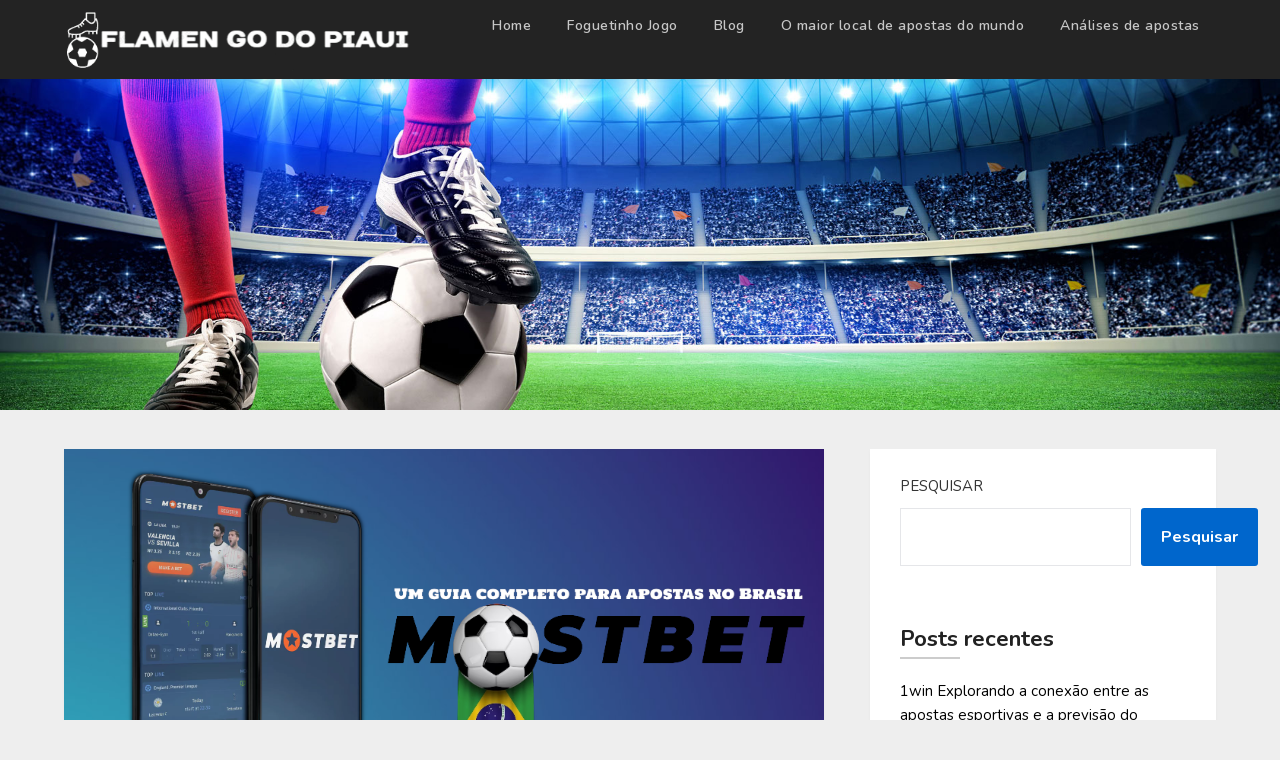

--- FILE ---
content_type: text/html; charset=UTF-8
request_url: https://flamengodopiaui.net/mostbet/
body_size: 16768
content:
<!doctype html>
<html lang="pt-BR">
<head>
	<meta charset="UTF-8">
	<meta name="viewport" content="width=device-width, initial-scale=1">
	<link rel="profile" href="http://gmpg.org/xfn/11">
	<meta name='robots' content='index, follow, max-image-preview:large, max-snippet:-1, max-video-preview:-1' />

	<!-- This site is optimized with the Yoast SEO plugin v26.7 - https://yoast.com/wordpress/plugins/seo/ -->
	<title>Aposte legalmente no Brasil com a MostBet - a melhor casa de apostas</title>
	<meta name="description" content="Desfrute de uma experiência de apostas segura e protegida com a MostBet, a casa de apostas on-line líder no Brasil. Comece a fazer apostas legalmente hoje mesmo!" />
	<link rel="canonical" href="https://flamengodopiaui.net/mostbet/" />
	<meta property="og:locale" content="pt_BR" />
	<meta property="og:type" content="article" />
	<meta property="og:title" content="Aposte legalmente no Brasil com a MostBet - a melhor casa de apostas" />
	<meta property="og:description" content="Desfrute de uma experiência de apostas segura e protegida com a MostBet, a casa de apostas on-line líder no Brasil. Comece a fazer apostas legalmente hoje mesmo!" />
	<meta property="og:url" content="https://flamengodopiaui.net/mostbet/" />
	<meta property="og:site_name" content="Flamen Go Do Piaui" />
	<meta property="article:published_time" content="2023-09-24T12:06:13+00:00" />
	<meta property="article:modified_time" content="2023-09-27T12:07:36+00:00" />
	<meta property="og:image" content="https://flamengodopiaui.net/wp-content/uploads/2023/09/mostbet.png" />
	<meta property="og:image:width" content="1000" />
	<meta property="og:image:height" content="500" />
	<meta property="og:image:type" content="image/png" />
	<meta name="author" content="FlamenGoDoPiaui" />
	<meta name="twitter:card" content="summary_large_image" />
	<meta name="twitter:label1" content="Escrito por" />
	<meta name="twitter:data1" content="FlamenGoDoPiaui" />
	<meta name="twitter:label2" content="Est. tempo de leitura" />
	<meta name="twitter:data2" content="7 minutos" />
	<script type="application/ld+json" class="yoast-schema-graph">{"@context":"https://schema.org","@graph":[{"@type":"Article","@id":"https://flamengodopiaui.net/mostbet/#article","isPartOf":{"@id":"https://flamengodopiaui.net/mostbet/"},"author":{"name":"FlamenGoDoPiaui","@id":"https://flamengodopiaui.net/#/schema/person/fcdb6f105cbd98705cf8fee197587384"},"headline":"Um guia completo para apostas no Brasil","datePublished":"2023-09-24T12:06:13+00:00","dateModified":"2023-09-27T12:07:36+00:00","mainEntityOfPage":{"@id":"https://flamengodopiaui.net/mostbet/"},"wordCount":1274,"publisher":{"@id":"https://flamengodopiaui.net/#organization"},"image":{"@id":"https://flamengodopiaui.net/mostbet/#primaryimage"},"thumbnailUrl":"https://flamengodopiaui.net/wp-content/uploads/2023/09/mostbet.png","articleSection":["Betting Reviews"],"inLanguage":"pt-BR"},{"@type":"WebPage","@id":"https://flamengodopiaui.net/mostbet/","url":"https://flamengodopiaui.net/mostbet/","name":"Aposte legalmente no Brasil com a MostBet - a melhor casa de apostas","isPartOf":{"@id":"https://flamengodopiaui.net/#website"},"primaryImageOfPage":{"@id":"https://flamengodopiaui.net/mostbet/#primaryimage"},"image":{"@id":"https://flamengodopiaui.net/mostbet/#primaryimage"},"thumbnailUrl":"https://flamengodopiaui.net/wp-content/uploads/2023/09/mostbet.png","datePublished":"2023-09-24T12:06:13+00:00","dateModified":"2023-09-27T12:07:36+00:00","description":"Desfrute de uma experiência de apostas segura e protegida com a MostBet, a casa de apostas on-line líder no Brasil. Comece a fazer apostas legalmente hoje mesmo!","breadcrumb":{"@id":"https://flamengodopiaui.net/mostbet/#breadcrumb"},"inLanguage":"pt-BR","potentialAction":[{"@type":"ReadAction","target":["https://flamengodopiaui.net/mostbet/"]}]},{"@type":"ImageObject","inLanguage":"pt-BR","@id":"https://flamengodopiaui.net/mostbet/#primaryimage","url":"https://flamengodopiaui.net/wp-content/uploads/2023/09/mostbet.png","contentUrl":"https://flamengodopiaui.net/wp-content/uploads/2023/09/mostbet.png","width":1000,"height":500,"caption":"Um guia completo para apostas no Brasil"},{"@type":"BreadcrumbList","@id":"https://flamengodopiaui.net/mostbet/#breadcrumb","itemListElement":[{"@type":"ListItem","position":1,"name":"Início","item":"https://flamengodopiaui.net/"},{"@type":"ListItem","position":2,"name":"Blog","item":"https://flamengodopiaui.net/blog/"},{"@type":"ListItem","position":3,"name":"Um guia completo para apostas no Brasil"}]},{"@type":"WebSite","@id":"https://flamengodopiaui.net/#website","url":"https://flamengodopiaui.net/","name":"Flamen Go Do Piaui","description":"Correr um risco o tornará rico ","publisher":{"@id":"https://flamengodopiaui.net/#organization"},"potentialAction":[{"@type":"SearchAction","target":{"@type":"EntryPoint","urlTemplate":"https://flamengodopiaui.net/?s={search_term_string}"},"query-input":{"@type":"PropertyValueSpecification","valueRequired":true,"valueName":"search_term_string"}}],"inLanguage":"pt-BR"},{"@type":"Organization","@id":"https://flamengodopiaui.net/#organization","name":"Flamen Go Do Piaui","url":"https://flamengodopiaui.net/","logo":{"@type":"ImageObject","inLanguage":"pt-BR","@id":"https://flamengodopiaui.net/#/schema/logo/image/","url":"https://flamengodopiaui.net/wp-content/uploads/2022/12/cropped-4223-removebg-preview.png","contentUrl":"https://flamengodopiaui.net/wp-content/uploads/2022/12/cropped-4223-removebg-preview.png","width":453,"height":80,"caption":"Flamen Go Do Piaui"},"image":{"@id":"https://flamengodopiaui.net/#/schema/logo/image/"}},{"@type":"Person","@id":"https://flamengodopiaui.net/#/schema/person/fcdb6f105cbd98705cf8fee197587384","name":"FlamenGoDoPiaui","image":{"@type":"ImageObject","inLanguage":"pt-BR","@id":"https://flamengodopiaui.net/#/schema/person/image/","url":"https://secure.gravatar.com/avatar/2716c530739aa83ca43312ee9798a90d79a50b90680e54751cc7acb0b7e8ddaa?s=96&d=mm&r=g","contentUrl":"https://secure.gravatar.com/avatar/2716c530739aa83ca43312ee9798a90d79a50b90680e54751cc7acb0b7e8ddaa?s=96&d=mm&r=g","caption":"FlamenGoDoPiaui"},"sameAs":["http://flamengodopiaui.net"],"url":"https://flamengodopiaui.net/author/flamengodopiaui/"}]}</script>
	<!-- / Yoast SEO plugin. -->


<link rel='dns-prefetch' href='//fonts.googleapis.com' />
<link rel="alternate" type="application/rss+xml" title="Feed para Flamen Go Do Piaui &raquo;" href="https://flamengodopiaui.net/feed/" />
<link rel="alternate" type="application/rss+xml" title="Feed de comentários para Flamen Go Do Piaui &raquo;" href="https://flamengodopiaui.net/comments/feed/" />
<link rel="alternate" title="oEmbed (JSON)" type="application/json+oembed" href="https://flamengodopiaui.net/wp-json/oembed/1.0/embed?url=https%3A%2F%2Fflamengodopiaui.net%2Fmostbet%2F" />
<link rel="alternate" title="oEmbed (XML)" type="text/xml+oembed" href="https://flamengodopiaui.net/wp-json/oembed/1.0/embed?url=https%3A%2F%2Fflamengodopiaui.net%2Fmostbet%2F&#038;format=xml" />
<style id='wp-img-auto-sizes-contain-inline-css' type='text/css'>
img:is([sizes=auto i],[sizes^="auto," i]){contain-intrinsic-size:3000px 1500px}
/*# sourceURL=wp-img-auto-sizes-contain-inline-css */
</style>
<style id='wp-emoji-styles-inline-css' type='text/css'>

	img.wp-smiley, img.emoji {
		display: inline !important;
		border: none !important;
		box-shadow: none !important;
		height: 1em !important;
		width: 1em !important;
		margin: 0 0.07em !important;
		vertical-align: -0.1em !important;
		background: none !important;
		padding: 0 !important;
	}
/*# sourceURL=wp-emoji-styles-inline-css */
</style>
<style id='wp-block-library-inline-css' type='text/css'>
:root{--wp-block-synced-color:#7a00df;--wp-block-synced-color--rgb:122,0,223;--wp-bound-block-color:var(--wp-block-synced-color);--wp-editor-canvas-background:#ddd;--wp-admin-theme-color:#007cba;--wp-admin-theme-color--rgb:0,124,186;--wp-admin-theme-color-darker-10:#006ba1;--wp-admin-theme-color-darker-10--rgb:0,107,160.5;--wp-admin-theme-color-darker-20:#005a87;--wp-admin-theme-color-darker-20--rgb:0,90,135;--wp-admin-border-width-focus:2px}@media (min-resolution:192dpi){:root{--wp-admin-border-width-focus:1.5px}}.wp-element-button{cursor:pointer}:root .has-very-light-gray-background-color{background-color:#eee}:root .has-very-dark-gray-background-color{background-color:#313131}:root .has-very-light-gray-color{color:#eee}:root .has-very-dark-gray-color{color:#313131}:root .has-vivid-green-cyan-to-vivid-cyan-blue-gradient-background{background:linear-gradient(135deg,#00d084,#0693e3)}:root .has-purple-crush-gradient-background{background:linear-gradient(135deg,#34e2e4,#4721fb 50%,#ab1dfe)}:root .has-hazy-dawn-gradient-background{background:linear-gradient(135deg,#faaca8,#dad0ec)}:root .has-subdued-olive-gradient-background{background:linear-gradient(135deg,#fafae1,#67a671)}:root .has-atomic-cream-gradient-background{background:linear-gradient(135deg,#fdd79a,#004a59)}:root .has-nightshade-gradient-background{background:linear-gradient(135deg,#330968,#31cdcf)}:root .has-midnight-gradient-background{background:linear-gradient(135deg,#020381,#2874fc)}:root{--wp--preset--font-size--normal:16px;--wp--preset--font-size--huge:42px}.has-regular-font-size{font-size:1em}.has-larger-font-size{font-size:2.625em}.has-normal-font-size{font-size:var(--wp--preset--font-size--normal)}.has-huge-font-size{font-size:var(--wp--preset--font-size--huge)}.has-text-align-center{text-align:center}.has-text-align-left{text-align:left}.has-text-align-right{text-align:right}.has-fit-text{white-space:nowrap!important}#end-resizable-editor-section{display:none}.aligncenter{clear:both}.items-justified-left{justify-content:flex-start}.items-justified-center{justify-content:center}.items-justified-right{justify-content:flex-end}.items-justified-space-between{justify-content:space-between}.screen-reader-text{border:0;clip-path:inset(50%);height:1px;margin:-1px;overflow:hidden;padding:0;position:absolute;width:1px;word-wrap:normal!important}.screen-reader-text:focus{background-color:#ddd;clip-path:none;color:#444;display:block;font-size:1em;height:auto;left:5px;line-height:normal;padding:15px 23px 14px;text-decoration:none;top:5px;width:auto;z-index:100000}html :where(.has-border-color){border-style:solid}html :where([style*=border-top-color]){border-top-style:solid}html :where([style*=border-right-color]){border-right-style:solid}html :where([style*=border-bottom-color]){border-bottom-style:solid}html :where([style*=border-left-color]){border-left-style:solid}html :where([style*=border-width]){border-style:solid}html :where([style*=border-top-width]){border-top-style:solid}html :where([style*=border-right-width]){border-right-style:solid}html :where([style*=border-bottom-width]){border-bottom-style:solid}html :where([style*=border-left-width]){border-left-style:solid}html :where(img[class*=wp-image-]){height:auto;max-width:100%}:where(figure){margin:0 0 1em}html :where(.is-position-sticky){--wp-admin--admin-bar--position-offset:var(--wp-admin--admin-bar--height,0px)}@media screen and (max-width:600px){html :where(.is-position-sticky){--wp-admin--admin-bar--position-offset:0px}}

/*# sourceURL=wp-block-library-inline-css */
</style><style id='wp-block-heading-inline-css' type='text/css'>
h1:where(.wp-block-heading).has-background,h2:where(.wp-block-heading).has-background,h3:where(.wp-block-heading).has-background,h4:where(.wp-block-heading).has-background,h5:where(.wp-block-heading).has-background,h6:where(.wp-block-heading).has-background{padding:1.25em 2.375em}h1.has-text-align-left[style*=writing-mode]:where([style*=vertical-lr]),h1.has-text-align-right[style*=writing-mode]:where([style*=vertical-rl]),h2.has-text-align-left[style*=writing-mode]:where([style*=vertical-lr]),h2.has-text-align-right[style*=writing-mode]:where([style*=vertical-rl]),h3.has-text-align-left[style*=writing-mode]:where([style*=vertical-lr]),h3.has-text-align-right[style*=writing-mode]:where([style*=vertical-rl]),h4.has-text-align-left[style*=writing-mode]:where([style*=vertical-lr]),h4.has-text-align-right[style*=writing-mode]:where([style*=vertical-rl]),h5.has-text-align-left[style*=writing-mode]:where([style*=vertical-lr]),h5.has-text-align-right[style*=writing-mode]:where([style*=vertical-rl]),h6.has-text-align-left[style*=writing-mode]:where([style*=vertical-lr]),h6.has-text-align-right[style*=writing-mode]:where([style*=vertical-rl]){rotate:180deg}
/*# sourceURL=https://flamengodopiaui.net/wp-includes/blocks/heading/style.min.css */
</style>
<style id='wp-block-image-inline-css' type='text/css'>
.wp-block-image>a,.wp-block-image>figure>a{display:inline-block}.wp-block-image img{box-sizing:border-box;height:auto;max-width:100%;vertical-align:bottom}@media not (prefers-reduced-motion){.wp-block-image img.hide{visibility:hidden}.wp-block-image img.show{animation:show-content-image .4s}}.wp-block-image[style*=border-radius] img,.wp-block-image[style*=border-radius]>a{border-radius:inherit}.wp-block-image.has-custom-border img{box-sizing:border-box}.wp-block-image.aligncenter{text-align:center}.wp-block-image.alignfull>a,.wp-block-image.alignwide>a{width:100%}.wp-block-image.alignfull img,.wp-block-image.alignwide img{height:auto;width:100%}.wp-block-image .aligncenter,.wp-block-image .alignleft,.wp-block-image .alignright,.wp-block-image.aligncenter,.wp-block-image.alignleft,.wp-block-image.alignright{display:table}.wp-block-image .aligncenter>figcaption,.wp-block-image .alignleft>figcaption,.wp-block-image .alignright>figcaption,.wp-block-image.aligncenter>figcaption,.wp-block-image.alignleft>figcaption,.wp-block-image.alignright>figcaption{caption-side:bottom;display:table-caption}.wp-block-image .alignleft{float:left;margin:.5em 1em .5em 0}.wp-block-image .alignright{float:right;margin:.5em 0 .5em 1em}.wp-block-image .aligncenter{margin-left:auto;margin-right:auto}.wp-block-image :where(figcaption){margin-bottom:1em;margin-top:.5em}.wp-block-image.is-style-circle-mask img{border-radius:9999px}@supports ((-webkit-mask-image:none) or (mask-image:none)) or (-webkit-mask-image:none){.wp-block-image.is-style-circle-mask img{border-radius:0;-webkit-mask-image:url('data:image/svg+xml;utf8,<svg viewBox="0 0 100 100" xmlns="http://www.w3.org/2000/svg"><circle cx="50" cy="50" r="50"/></svg>');mask-image:url('data:image/svg+xml;utf8,<svg viewBox="0 0 100 100" xmlns="http://www.w3.org/2000/svg"><circle cx="50" cy="50" r="50"/></svg>');mask-mode:alpha;-webkit-mask-position:center;mask-position:center;-webkit-mask-repeat:no-repeat;mask-repeat:no-repeat;-webkit-mask-size:contain;mask-size:contain}}:root :where(.wp-block-image.is-style-rounded img,.wp-block-image .is-style-rounded img){border-radius:9999px}.wp-block-image figure{margin:0}.wp-lightbox-container{display:flex;flex-direction:column;position:relative}.wp-lightbox-container img{cursor:zoom-in}.wp-lightbox-container img:hover+button{opacity:1}.wp-lightbox-container button{align-items:center;backdrop-filter:blur(16px) saturate(180%);background-color:#5a5a5a40;border:none;border-radius:4px;cursor:zoom-in;display:flex;height:20px;justify-content:center;opacity:0;padding:0;position:absolute;right:16px;text-align:center;top:16px;width:20px;z-index:100}@media not (prefers-reduced-motion){.wp-lightbox-container button{transition:opacity .2s ease}}.wp-lightbox-container button:focus-visible{outline:3px auto #5a5a5a40;outline:3px auto -webkit-focus-ring-color;outline-offset:3px}.wp-lightbox-container button:hover{cursor:pointer;opacity:1}.wp-lightbox-container button:focus{opacity:1}.wp-lightbox-container button:focus,.wp-lightbox-container button:hover,.wp-lightbox-container button:not(:hover):not(:active):not(.has-background){background-color:#5a5a5a40;border:none}.wp-lightbox-overlay{box-sizing:border-box;cursor:zoom-out;height:100vh;left:0;overflow:hidden;position:fixed;top:0;visibility:hidden;width:100%;z-index:100000}.wp-lightbox-overlay .close-button{align-items:center;cursor:pointer;display:flex;justify-content:center;min-height:40px;min-width:40px;padding:0;position:absolute;right:calc(env(safe-area-inset-right) + 16px);top:calc(env(safe-area-inset-top) + 16px);z-index:5000000}.wp-lightbox-overlay .close-button:focus,.wp-lightbox-overlay .close-button:hover,.wp-lightbox-overlay .close-button:not(:hover):not(:active):not(.has-background){background:none;border:none}.wp-lightbox-overlay .lightbox-image-container{height:var(--wp--lightbox-container-height);left:50%;overflow:hidden;position:absolute;top:50%;transform:translate(-50%,-50%);transform-origin:top left;width:var(--wp--lightbox-container-width);z-index:9999999999}.wp-lightbox-overlay .wp-block-image{align-items:center;box-sizing:border-box;display:flex;height:100%;justify-content:center;margin:0;position:relative;transform-origin:0 0;width:100%;z-index:3000000}.wp-lightbox-overlay .wp-block-image img{height:var(--wp--lightbox-image-height);min-height:var(--wp--lightbox-image-height);min-width:var(--wp--lightbox-image-width);width:var(--wp--lightbox-image-width)}.wp-lightbox-overlay .wp-block-image figcaption{display:none}.wp-lightbox-overlay button{background:none;border:none}.wp-lightbox-overlay .scrim{background-color:#fff;height:100%;opacity:.9;position:absolute;width:100%;z-index:2000000}.wp-lightbox-overlay.active{visibility:visible}@media not (prefers-reduced-motion){.wp-lightbox-overlay.active{animation:turn-on-visibility .25s both}.wp-lightbox-overlay.active img{animation:turn-on-visibility .35s both}.wp-lightbox-overlay.show-closing-animation:not(.active){animation:turn-off-visibility .35s both}.wp-lightbox-overlay.show-closing-animation:not(.active) img{animation:turn-off-visibility .25s both}.wp-lightbox-overlay.zoom.active{animation:none;opacity:1;visibility:visible}.wp-lightbox-overlay.zoom.active .lightbox-image-container{animation:lightbox-zoom-in .4s}.wp-lightbox-overlay.zoom.active .lightbox-image-container img{animation:none}.wp-lightbox-overlay.zoom.active .scrim{animation:turn-on-visibility .4s forwards}.wp-lightbox-overlay.zoom.show-closing-animation:not(.active){animation:none}.wp-lightbox-overlay.zoom.show-closing-animation:not(.active) .lightbox-image-container{animation:lightbox-zoom-out .4s}.wp-lightbox-overlay.zoom.show-closing-animation:not(.active) .lightbox-image-container img{animation:none}.wp-lightbox-overlay.zoom.show-closing-animation:not(.active) .scrim{animation:turn-off-visibility .4s forwards}}@keyframes show-content-image{0%{visibility:hidden}99%{visibility:hidden}to{visibility:visible}}@keyframes turn-on-visibility{0%{opacity:0}to{opacity:1}}@keyframes turn-off-visibility{0%{opacity:1;visibility:visible}99%{opacity:0;visibility:visible}to{opacity:0;visibility:hidden}}@keyframes lightbox-zoom-in{0%{transform:translate(calc((-100vw + var(--wp--lightbox-scrollbar-width))/2 + var(--wp--lightbox-initial-left-position)),calc(-50vh + var(--wp--lightbox-initial-top-position))) scale(var(--wp--lightbox-scale))}to{transform:translate(-50%,-50%) scale(1)}}@keyframes lightbox-zoom-out{0%{transform:translate(-50%,-50%) scale(1);visibility:visible}99%{visibility:visible}to{transform:translate(calc((-100vw + var(--wp--lightbox-scrollbar-width))/2 + var(--wp--lightbox-initial-left-position)),calc(-50vh + var(--wp--lightbox-initial-top-position))) scale(var(--wp--lightbox-scale));visibility:hidden}}
/*# sourceURL=https://flamengodopiaui.net/wp-includes/blocks/image/style.min.css */
</style>
<style id='wp-block-latest-posts-inline-css' type='text/css'>
.wp-block-latest-posts{box-sizing:border-box}.wp-block-latest-posts.alignleft{margin-right:2em}.wp-block-latest-posts.alignright{margin-left:2em}.wp-block-latest-posts.wp-block-latest-posts__list{list-style:none}.wp-block-latest-posts.wp-block-latest-posts__list li{clear:both;overflow-wrap:break-word}.wp-block-latest-posts.is-grid{display:flex;flex-wrap:wrap}.wp-block-latest-posts.is-grid li{margin:0 1.25em 1.25em 0;width:100%}@media (min-width:600px){.wp-block-latest-posts.columns-2 li{width:calc(50% - .625em)}.wp-block-latest-posts.columns-2 li:nth-child(2n){margin-right:0}.wp-block-latest-posts.columns-3 li{width:calc(33.33333% - .83333em)}.wp-block-latest-posts.columns-3 li:nth-child(3n){margin-right:0}.wp-block-latest-posts.columns-4 li{width:calc(25% - .9375em)}.wp-block-latest-posts.columns-4 li:nth-child(4n){margin-right:0}.wp-block-latest-posts.columns-5 li{width:calc(20% - 1em)}.wp-block-latest-posts.columns-5 li:nth-child(5n){margin-right:0}.wp-block-latest-posts.columns-6 li{width:calc(16.66667% - 1.04167em)}.wp-block-latest-posts.columns-6 li:nth-child(6n){margin-right:0}}:root :where(.wp-block-latest-posts.is-grid){padding:0}:root :where(.wp-block-latest-posts.wp-block-latest-posts__list){padding-left:0}.wp-block-latest-posts__post-author,.wp-block-latest-posts__post-date{display:block;font-size:.8125em}.wp-block-latest-posts__post-excerpt,.wp-block-latest-posts__post-full-content{margin-bottom:1em;margin-top:.5em}.wp-block-latest-posts__featured-image a{display:inline-block}.wp-block-latest-posts__featured-image img{height:auto;max-width:100%;width:auto}.wp-block-latest-posts__featured-image.alignleft{float:left;margin-right:1em}.wp-block-latest-posts__featured-image.alignright{float:right;margin-left:1em}.wp-block-latest-posts__featured-image.aligncenter{margin-bottom:1em;text-align:center}
/*# sourceURL=https://flamengodopiaui.net/wp-includes/blocks/latest-posts/style.min.css */
</style>
<style id='wp-block-list-inline-css' type='text/css'>
ol,ul{box-sizing:border-box}:root :where(.wp-block-list.has-background){padding:1.25em 2.375em}
/*# sourceURL=https://flamengodopiaui.net/wp-includes/blocks/list/style.min.css */
</style>
<style id='wp-block-search-inline-css' type='text/css'>
.wp-block-search__button{margin-left:10px;word-break:normal}.wp-block-search__button.has-icon{line-height:0}.wp-block-search__button svg{height:1.25em;min-height:24px;min-width:24px;width:1.25em;fill:currentColor;vertical-align:text-bottom}:where(.wp-block-search__button){border:1px solid #ccc;padding:6px 10px}.wp-block-search__inside-wrapper{display:flex;flex:auto;flex-wrap:nowrap;max-width:100%}.wp-block-search__label{width:100%}.wp-block-search.wp-block-search__button-only .wp-block-search__button{box-sizing:border-box;display:flex;flex-shrink:0;justify-content:center;margin-left:0;max-width:100%}.wp-block-search.wp-block-search__button-only .wp-block-search__inside-wrapper{min-width:0!important;transition-property:width}.wp-block-search.wp-block-search__button-only .wp-block-search__input{flex-basis:100%;transition-duration:.3s}.wp-block-search.wp-block-search__button-only.wp-block-search__searchfield-hidden,.wp-block-search.wp-block-search__button-only.wp-block-search__searchfield-hidden .wp-block-search__inside-wrapper{overflow:hidden}.wp-block-search.wp-block-search__button-only.wp-block-search__searchfield-hidden .wp-block-search__input{border-left-width:0!important;border-right-width:0!important;flex-basis:0;flex-grow:0;margin:0;min-width:0!important;padding-left:0!important;padding-right:0!important;width:0!important}:where(.wp-block-search__input){appearance:none;border:1px solid #949494;flex-grow:1;font-family:inherit;font-size:inherit;font-style:inherit;font-weight:inherit;letter-spacing:inherit;line-height:inherit;margin-left:0;margin-right:0;min-width:3rem;padding:8px;text-decoration:unset!important;text-transform:inherit}:where(.wp-block-search__button-inside .wp-block-search__inside-wrapper){background-color:#fff;border:1px solid #949494;box-sizing:border-box;padding:4px}:where(.wp-block-search__button-inside .wp-block-search__inside-wrapper) .wp-block-search__input{border:none;border-radius:0;padding:0 4px}:where(.wp-block-search__button-inside .wp-block-search__inside-wrapper) .wp-block-search__input:focus{outline:none}:where(.wp-block-search__button-inside .wp-block-search__inside-wrapper) :where(.wp-block-search__button){padding:4px 8px}.wp-block-search.aligncenter .wp-block-search__inside-wrapper{margin:auto}.wp-block[data-align=right] .wp-block-search.wp-block-search__button-only .wp-block-search__inside-wrapper{float:right}
/*# sourceURL=https://flamengodopiaui.net/wp-includes/blocks/search/style.min.css */
</style>
<style id='wp-block-group-inline-css' type='text/css'>
.wp-block-group{box-sizing:border-box}:where(.wp-block-group.wp-block-group-is-layout-constrained){position:relative}
/*# sourceURL=https://flamengodopiaui.net/wp-includes/blocks/group/style.min.css */
</style>
<style id='wp-block-paragraph-inline-css' type='text/css'>
.is-small-text{font-size:.875em}.is-regular-text{font-size:1em}.is-large-text{font-size:2.25em}.is-larger-text{font-size:3em}.has-drop-cap:not(:focus):first-letter{float:left;font-size:8.4em;font-style:normal;font-weight:100;line-height:.68;margin:.05em .1em 0 0;text-transform:uppercase}body.rtl .has-drop-cap:not(:focus):first-letter{float:none;margin-left:.1em}p.has-drop-cap.has-background{overflow:hidden}:root :where(p.has-background){padding:1.25em 2.375em}:where(p.has-text-color:not(.has-link-color)) a{color:inherit}p.has-text-align-left[style*="writing-mode:vertical-lr"],p.has-text-align-right[style*="writing-mode:vertical-rl"]{rotate:180deg}
/*# sourceURL=https://flamengodopiaui.net/wp-includes/blocks/paragraph/style.min.css */
</style>
<style id='global-styles-inline-css' type='text/css'>
:root{--wp--preset--aspect-ratio--square: 1;--wp--preset--aspect-ratio--4-3: 4/3;--wp--preset--aspect-ratio--3-4: 3/4;--wp--preset--aspect-ratio--3-2: 3/2;--wp--preset--aspect-ratio--2-3: 2/3;--wp--preset--aspect-ratio--16-9: 16/9;--wp--preset--aspect-ratio--9-16: 9/16;--wp--preset--color--black: #000000;--wp--preset--color--cyan-bluish-gray: #abb8c3;--wp--preset--color--white: #ffffff;--wp--preset--color--pale-pink: #f78da7;--wp--preset--color--vivid-red: #cf2e2e;--wp--preset--color--luminous-vivid-orange: #ff6900;--wp--preset--color--luminous-vivid-amber: #fcb900;--wp--preset--color--light-green-cyan: #7bdcb5;--wp--preset--color--vivid-green-cyan: #00d084;--wp--preset--color--pale-cyan-blue: #8ed1fc;--wp--preset--color--vivid-cyan-blue: #0693e3;--wp--preset--color--vivid-purple: #9b51e0;--wp--preset--gradient--vivid-cyan-blue-to-vivid-purple: linear-gradient(135deg,rgb(6,147,227) 0%,rgb(155,81,224) 100%);--wp--preset--gradient--light-green-cyan-to-vivid-green-cyan: linear-gradient(135deg,rgb(122,220,180) 0%,rgb(0,208,130) 100%);--wp--preset--gradient--luminous-vivid-amber-to-luminous-vivid-orange: linear-gradient(135deg,rgb(252,185,0) 0%,rgb(255,105,0) 100%);--wp--preset--gradient--luminous-vivid-orange-to-vivid-red: linear-gradient(135deg,rgb(255,105,0) 0%,rgb(207,46,46) 100%);--wp--preset--gradient--very-light-gray-to-cyan-bluish-gray: linear-gradient(135deg,rgb(238,238,238) 0%,rgb(169,184,195) 100%);--wp--preset--gradient--cool-to-warm-spectrum: linear-gradient(135deg,rgb(74,234,220) 0%,rgb(151,120,209) 20%,rgb(207,42,186) 40%,rgb(238,44,130) 60%,rgb(251,105,98) 80%,rgb(254,248,76) 100%);--wp--preset--gradient--blush-light-purple: linear-gradient(135deg,rgb(255,206,236) 0%,rgb(152,150,240) 100%);--wp--preset--gradient--blush-bordeaux: linear-gradient(135deg,rgb(254,205,165) 0%,rgb(254,45,45) 50%,rgb(107,0,62) 100%);--wp--preset--gradient--luminous-dusk: linear-gradient(135deg,rgb(255,203,112) 0%,rgb(199,81,192) 50%,rgb(65,88,208) 100%);--wp--preset--gradient--pale-ocean: linear-gradient(135deg,rgb(255,245,203) 0%,rgb(182,227,212) 50%,rgb(51,167,181) 100%);--wp--preset--gradient--electric-grass: linear-gradient(135deg,rgb(202,248,128) 0%,rgb(113,206,126) 100%);--wp--preset--gradient--midnight: linear-gradient(135deg,rgb(2,3,129) 0%,rgb(40,116,252) 100%);--wp--preset--font-size--small: 13px;--wp--preset--font-size--medium: 20px;--wp--preset--font-size--large: 36px;--wp--preset--font-size--x-large: 42px;--wp--preset--spacing--20: 0.44rem;--wp--preset--spacing--30: 0.67rem;--wp--preset--spacing--40: 1rem;--wp--preset--spacing--50: 1.5rem;--wp--preset--spacing--60: 2.25rem;--wp--preset--spacing--70: 3.38rem;--wp--preset--spacing--80: 5.06rem;--wp--preset--shadow--natural: 6px 6px 9px rgba(0, 0, 0, 0.2);--wp--preset--shadow--deep: 12px 12px 50px rgba(0, 0, 0, 0.4);--wp--preset--shadow--sharp: 6px 6px 0px rgba(0, 0, 0, 0.2);--wp--preset--shadow--outlined: 6px 6px 0px -3px rgb(255, 255, 255), 6px 6px rgb(0, 0, 0);--wp--preset--shadow--crisp: 6px 6px 0px rgb(0, 0, 0);}:where(.is-layout-flex){gap: 0.5em;}:where(.is-layout-grid){gap: 0.5em;}body .is-layout-flex{display: flex;}.is-layout-flex{flex-wrap: wrap;align-items: center;}.is-layout-flex > :is(*, div){margin: 0;}body .is-layout-grid{display: grid;}.is-layout-grid > :is(*, div){margin: 0;}:where(.wp-block-columns.is-layout-flex){gap: 2em;}:where(.wp-block-columns.is-layout-grid){gap: 2em;}:where(.wp-block-post-template.is-layout-flex){gap: 1.25em;}:where(.wp-block-post-template.is-layout-grid){gap: 1.25em;}.has-black-color{color: var(--wp--preset--color--black) !important;}.has-cyan-bluish-gray-color{color: var(--wp--preset--color--cyan-bluish-gray) !important;}.has-white-color{color: var(--wp--preset--color--white) !important;}.has-pale-pink-color{color: var(--wp--preset--color--pale-pink) !important;}.has-vivid-red-color{color: var(--wp--preset--color--vivid-red) !important;}.has-luminous-vivid-orange-color{color: var(--wp--preset--color--luminous-vivid-orange) !important;}.has-luminous-vivid-amber-color{color: var(--wp--preset--color--luminous-vivid-amber) !important;}.has-light-green-cyan-color{color: var(--wp--preset--color--light-green-cyan) !important;}.has-vivid-green-cyan-color{color: var(--wp--preset--color--vivid-green-cyan) !important;}.has-pale-cyan-blue-color{color: var(--wp--preset--color--pale-cyan-blue) !important;}.has-vivid-cyan-blue-color{color: var(--wp--preset--color--vivid-cyan-blue) !important;}.has-vivid-purple-color{color: var(--wp--preset--color--vivid-purple) !important;}.has-black-background-color{background-color: var(--wp--preset--color--black) !important;}.has-cyan-bluish-gray-background-color{background-color: var(--wp--preset--color--cyan-bluish-gray) !important;}.has-white-background-color{background-color: var(--wp--preset--color--white) !important;}.has-pale-pink-background-color{background-color: var(--wp--preset--color--pale-pink) !important;}.has-vivid-red-background-color{background-color: var(--wp--preset--color--vivid-red) !important;}.has-luminous-vivid-orange-background-color{background-color: var(--wp--preset--color--luminous-vivid-orange) !important;}.has-luminous-vivid-amber-background-color{background-color: var(--wp--preset--color--luminous-vivid-amber) !important;}.has-light-green-cyan-background-color{background-color: var(--wp--preset--color--light-green-cyan) !important;}.has-vivid-green-cyan-background-color{background-color: var(--wp--preset--color--vivid-green-cyan) !important;}.has-pale-cyan-blue-background-color{background-color: var(--wp--preset--color--pale-cyan-blue) !important;}.has-vivid-cyan-blue-background-color{background-color: var(--wp--preset--color--vivid-cyan-blue) !important;}.has-vivid-purple-background-color{background-color: var(--wp--preset--color--vivid-purple) !important;}.has-black-border-color{border-color: var(--wp--preset--color--black) !important;}.has-cyan-bluish-gray-border-color{border-color: var(--wp--preset--color--cyan-bluish-gray) !important;}.has-white-border-color{border-color: var(--wp--preset--color--white) !important;}.has-pale-pink-border-color{border-color: var(--wp--preset--color--pale-pink) !important;}.has-vivid-red-border-color{border-color: var(--wp--preset--color--vivid-red) !important;}.has-luminous-vivid-orange-border-color{border-color: var(--wp--preset--color--luminous-vivid-orange) !important;}.has-luminous-vivid-amber-border-color{border-color: var(--wp--preset--color--luminous-vivid-amber) !important;}.has-light-green-cyan-border-color{border-color: var(--wp--preset--color--light-green-cyan) !important;}.has-vivid-green-cyan-border-color{border-color: var(--wp--preset--color--vivid-green-cyan) !important;}.has-pale-cyan-blue-border-color{border-color: var(--wp--preset--color--pale-cyan-blue) !important;}.has-vivid-cyan-blue-border-color{border-color: var(--wp--preset--color--vivid-cyan-blue) !important;}.has-vivid-purple-border-color{border-color: var(--wp--preset--color--vivid-purple) !important;}.has-vivid-cyan-blue-to-vivid-purple-gradient-background{background: var(--wp--preset--gradient--vivid-cyan-blue-to-vivid-purple) !important;}.has-light-green-cyan-to-vivid-green-cyan-gradient-background{background: var(--wp--preset--gradient--light-green-cyan-to-vivid-green-cyan) !important;}.has-luminous-vivid-amber-to-luminous-vivid-orange-gradient-background{background: var(--wp--preset--gradient--luminous-vivid-amber-to-luminous-vivid-orange) !important;}.has-luminous-vivid-orange-to-vivid-red-gradient-background{background: var(--wp--preset--gradient--luminous-vivid-orange-to-vivid-red) !important;}.has-very-light-gray-to-cyan-bluish-gray-gradient-background{background: var(--wp--preset--gradient--very-light-gray-to-cyan-bluish-gray) !important;}.has-cool-to-warm-spectrum-gradient-background{background: var(--wp--preset--gradient--cool-to-warm-spectrum) !important;}.has-blush-light-purple-gradient-background{background: var(--wp--preset--gradient--blush-light-purple) !important;}.has-blush-bordeaux-gradient-background{background: var(--wp--preset--gradient--blush-bordeaux) !important;}.has-luminous-dusk-gradient-background{background: var(--wp--preset--gradient--luminous-dusk) !important;}.has-pale-ocean-gradient-background{background: var(--wp--preset--gradient--pale-ocean) !important;}.has-electric-grass-gradient-background{background: var(--wp--preset--gradient--electric-grass) !important;}.has-midnight-gradient-background{background: var(--wp--preset--gradient--midnight) !important;}.has-small-font-size{font-size: var(--wp--preset--font-size--small) !important;}.has-medium-font-size{font-size: var(--wp--preset--font-size--medium) !important;}.has-large-font-size{font-size: var(--wp--preset--font-size--large) !important;}.has-x-large-font-size{font-size: var(--wp--preset--font-size--x-large) !important;}
/*# sourceURL=global-styles-inline-css */
</style>

<style id='classic-theme-styles-inline-css' type='text/css'>
/*! This file is auto-generated */
.wp-block-button__link{color:#fff;background-color:#32373c;border-radius:9999px;box-shadow:none;text-decoration:none;padding:calc(.667em + 2px) calc(1.333em + 2px);font-size:1.125em}.wp-block-file__button{background:#32373c;color:#fff;text-decoration:none}
/*# sourceURL=/wp-includes/css/classic-themes.min.css */
</style>
<link rel='stylesheet' id='easy-blogily-parent-style-css' href='https://flamengodopiaui.net/wp-content/themes/marketingly/style.css?ver=6.9' type='text/css' media='all' />
<link rel='stylesheet' id='easy-blogily-google-fonts-css' href='//fonts.googleapis.com/css2?family=Nunito%3Awght%40400%3B600%3B700&#038;display=swap&#038;ver=6.9' type='text/css' media='all' />
<link rel='stylesheet' id='font-awesome-css' href='https://flamengodopiaui.net/wp-content/themes/marketingly/css/font-awesome.min.css?ver=6.9' type='text/css' media='all' />
<link rel='stylesheet' id='marketingly-style-css' href='https://flamengodopiaui.net/wp-content/themes/easy-blogily/style.css?ver=6.9' type='text/css' media='all' />
<link rel='stylesheet' id='marketingly-google-fonts-css' href='//fonts.googleapis.com/css?family=Lato%3A300%2C400%2C700&#038;ver=6.9' type='text/css' media='all' />
<script type="text/javascript" src="https://flamengodopiaui.net/wp-includes/js/jquery/jquery.min.js?ver=3.7.1" id="jquery-core-js"></script>
<script type="text/javascript" src="https://flamengodopiaui.net/wp-includes/js/jquery/jquery-migrate.min.js?ver=3.4.1" id="jquery-migrate-js"></script>
<link rel="https://api.w.org/" href="https://flamengodopiaui.net/wp-json/" /><link rel="alternate" title="JSON" type="application/json" href="https://flamengodopiaui.net/wp-json/wp/v2/posts/141" /><link rel="EditURI" type="application/rsd+xml" title="RSD" href="https://flamengodopiaui.net/xmlrpc.php?rsd" />
<meta name="generator" content="WordPress 6.9" />
<link rel='shortlink' href='https://flamengodopiaui.net/?p=141' />

		<style type="text/css">

			.page-numbers li a, .page-numbers.current, span.page-numbers.dots, .main-navigation ul li a:hover { color: ; }
			.comments-area p.form-submit input, a.continuereading, .blogpost-button, .blogposts-list .entry-header h2:after { background: ; }


		</style>
	
		<style type="text/css">
			body, .site, .swidgets-wrap h3, .post-data-text { background: ; }
			.site-title a, .site-description { color: ; }
			.sheader { background-color:  !important; }
			.main-navigation ul li a, .main-navigation ul li .sub-arrow, .super-menu .toggle-mobile-menu,.toggle-mobile-menu:before, .mobile-menu-active .smenu-hide { color: ; }
			#smobile-menu.show .main-navigation ul ul.children.active, #smobile-menu.show .main-navigation ul ul.sub-menu.active, #smobile-menu.show .main-navigation ul li, .smenu-hide.toggle-mobile-menu.menu-toggle, #smobile-menu.show .main-navigation ul li, .primary-menu ul li ul.children li, .primary-menu ul li ul.sub-menu li, .primary-menu .pmenu, .super-menu { border-color: ; border-bottom-color: ; }
			#secondary .widget h3, #secondary .widget h3 a, #secondary .widget h4, #secondary .widget h1, #secondary .widget h2, #secondary .widget h5, #secondary .widget h6, #secondary .widget h4 a { color: ; }
			#secondary .widget a, #secondary a, #secondary .widget li a , #secondary span.sub-arrow{ color: ; }
			#secondary, #secondary .widget, #secondary .widget p, #secondary .widget li, .widget time.rpwe-time.published { color: ; }
			#secondary .swidgets-wrap, #secondary .widget ul li, .featured-sidebar .search-field, #secondary .sidebar-headline-wrapper { border-color: ; }
			.site-info, .footer-column-three input.search-submit, .footer-column-three p, .footer-column-three li, .footer-column-three td, .footer-column-three th, .footer-column-three caption { color: ; }
			.footer-column-three h3, .footer-column-three h4, .footer-column-three h5, .footer-column-three h6, .footer-column-three h1, .footer-column-three h2, .footer-column-three h4, .footer-column-three h3 a { color: ; }
			.footer-column-three a, .footer-column-three li a, .footer-column-three .widget a, .footer-column-three .sub-arrow { color: ; }
			.footer-column-three h3:after { background: ; }
			.site-info, .widget ul li, .footer-column-three input.search-field, .footer-column-three input.search-submit { border-color: ; }
			.site-footer { background-color: ; }
			.content-wrapper h2.entry-title a, .content-wrapper h2.entry-title a:hover, .content-wrapper h2.entry-title a:active, .content-wrapper h2.entry-title a:focus, .archive .page-header h1, .blogposts-list h2 a, .blogposts-list h2 a:hover, .blogposts-list h2 a:active, .search-results h1.page-title { color: ; }
			.blogposts-list .post-data-text, .blogposts-list .post-data-text a, .blogposts-list .content-wrapper .post-data-text *{ color: ; }
			.blogposts-list p { color: ; }
			.page-numbers li a, .blogposts-list .blogpost-button, a.continuereading, .page-numbers.current, span.page-numbers.dots { background: ; }
			.page-numbers li a, .blogposts-list .blogpost-button, span.page-numbers.dots, .page-numbers.current, .page-numbers li a:hover, a.continuereading { color: ; }
			.archive .page-header h1, .search-results h1.page-title, .blogposts-list.fbox, span.page-numbers.dots, .page-numbers li a, .page-numbers.current { border-color: ; }
			.blogposts-list .post-data-divider { background: ; }
			.page .comments-area .comment-author, .page .comments-area .comment-author a, .page .comments-area .comments-title, .page .content-area h1, .page .content-area h2, .page .content-area h3, .page .content-area h4, .page .content-area h5, .page .content-area h6, .page .content-area th, .single  .comments-area .comment-author, .single .comments-area .comment-author a, .single .comments-area .comments-title, .single .content-area h1, .single .content-area h2, .single .content-area h3, .single .content-area h4, .single .content-area h5, .single .content-area h6, .single .content-area th, .search-no-results h1, .error404 h1 { color: ; }
			.single .post-data-text, .page .post-data-text, .page .post-data-text a, .single .post-data-text a, .comments-area .comment-meta .comment-metadata a, .single .post-data-text * { color: ; }
			.page .content-area p, .page article, .page .content-area table, .page .content-area dd, .page .content-area dt, .page .content-area address, .page .content-area .entry-content, .page .content-area li, .page .content-area ol, .single .content-area p, .single article, .single .content-area table, .single .content-area dd, .single .content-area dt, .single .content-area address, .single .entry-content, .single .content-area li, .single .content-area ol, .search-no-results .page-content p { color: ; }
			.single .entry-content a, .page .entry-content a, .comment-content a, .comments-area .reply a, .logged-in-as a, .comments-area .comment-respond a { color: ; }
			.comments-area p.form-submit input { background: ; }
			.error404 .page-content p, .error404 input.search-submit, .search-no-results input.search-submit { color: ; }
			.page .comments-area, .page article.fbox, .page article tr, .page .comments-area ol.comment-list ol.children li, .page .comments-area ol.comment-list .comment, .single .comments-area, .single article.fbox, .single article tr, .comments-area ol.comment-list ol.children li, .comments-area ol.comment-list .comment, .error404 main#main, .error404 .search-form label, .search-no-results .search-form label, .error404 input.search-submit, .search-no-results input.search-submit, .error404 main#main, .search-no-results section.fbox.no-results.not-found{ border-color: ; }
			.single .post-data-divider, .page .post-data-divider { background: ; }
			.single .comments-area p.form-submit input, .page .comments-area p.form-submit input { color: ; }
			.bottom-header-wrapper { padding-top: px; }
			.bottom-header-wrapper { padding-bottom: px; }
			.bottom-header-wrapper { background: ; }
			.bottom-header-wrapper *{ color: ; }
			.header-widget a, .header-widget li a, .header-widget i.fa { color: ; }
			.header-widget, .header-widget p, .header-widget li, .header-widget .textwidget { color: ; }
			.header-widget .widget-title, .header-widget h1, .header-widget h3, .header-widget h2, .header-widget h4, .header-widget h5, .header-widget h6{ color: ; }
			.header-widget.swidgets-wrap, .header-widget ul li, .header-widget .search-field { border-color: ; }
			.bottom-header-title, .bottom-header-paragraph{ color: ; }
			#secondary .widget-title-lines:after, #secondary .widget-title-lines:before { background: ; }
			.header-widgets-wrapper{ background: ; }
			.top-nav-wrapper, .primary-menu .pmenu, .super-menu, #smobile-menu, .primary-menu ul li ul.children, .primary-menu ul li ul.sub-menu { background-color: ; }
			#secondary .swidgets-wrap{ background: ; }
			#secondary .swidget { border-color: ; }
			.archive article.fbox, .search-results article.fbox, .blog article.fbox { background: ; }
			.comments-area, .single article.fbox, .page article.fbox { background: ; }

			
	</style>
			<style type="text/css">


	.logo-container .logofont {
			color: #blank;
		}

		a.logofont {
		position: absolute;
		clip: rect(1px, 1px, 1px, 1px);
		display:none;
	}
	
		https://flamengodopiaui.net/wp-content/uploads/2022/12/6343.jpg"
				a.logofont{
			position: absolute;
			clip: rect(1px, 1px, 1px, 1px);
			display:none;
		}
				</style>
		<link rel="icon" href="https://flamengodopiaui.net/wp-content/uploads/2022/12/34-150x150.png" sizes="32x32" />
<link rel="icon" href="https://flamengodopiaui.net/wp-content/uploads/2022/12/34.png" sizes="192x192" />
<link rel="apple-touch-icon" href="https://flamengodopiaui.net/wp-content/uploads/2022/12/34.png" />
<meta name="msapplication-TileImage" content="https://flamengodopiaui.net/wp-content/uploads/2022/12/34.png" />
</head>

<body class="wp-singular post-template-default single single-post postid-141 single-format-standard wp-custom-logo wp-theme-marketingly wp-child-theme-easy-blogily header-image">
		
<a class="skip-link screen-reader-text" href="#content">Skip to content</a>

	<div id="page" class="site">


		

		<!--Nav start-->
		<header id="masthead" class="sheader site-header clearfix">
			<nav id="primary-site-navigation" class="primary-menu main-navigation clearfix">

				<a href="#" id="pull" class="smenu-hide toggle-mobile-menu menu-toggle" aria-controls="secondary-menu" aria-expanded="false">Menu</a>
				<div class="top-nav-wrapper">
					<div class="content-wrap">
						<div class="logo-container"> 

															<a href="https://flamengodopiaui.net/" class="custom-logo-link" rel="home"><img width="453" height="80" src="https://flamengodopiaui.net/wp-content/uploads/2022/12/cropped-4223-removebg-preview.png" class="custom-logo" alt="Flamen Go Do Piaui" decoding="async" srcset="https://flamengodopiaui.net/wp-content/uploads/2022/12/cropped-4223-removebg-preview.png 453w, https://flamengodopiaui.net/wp-content/uploads/2022/12/cropped-4223-removebg-preview-300x53.png 300w" sizes="(max-width: 453px) 100vw, 453px" /></a>																	<a class="logofont" href="https://flamengodopiaui.net/" rel="home">Flamen Go Do Piaui</a>
								
							</div>
							<div class="center-main-menu">
								<div class="menu-1-container"><ul id="primary-menu" class="pmenu"><li id="menu-item-70" class="menu-item menu-item-type-post_type menu-item-object-page menu-item-home menu-item-70"><a href="https://flamengodopiaui.net/">Home</a></li>
<li id="menu-item-73" class="menu-item menu-item-type-post_type menu-item-object-page menu-item-73"><a href="https://flamengodopiaui.net/foguetinho-jogo/">Foguetinho Jogo</a></li>
<li id="menu-item-71" class="menu-item menu-item-type-post_type menu-item-object-page current_page_parent menu-item-71"><a href="https://flamengodopiaui.net/blog/">Blog</a></li>
<li id="menu-item-72" class="menu-item menu-item-type-post_type menu-item-object-page menu-item-72"><a href="https://flamengodopiaui.net/o-maior-local-de-apostas-do-mundo/">O maior local de apostas do mundo</a></li>
<li id="menu-item-102" class="menu-item menu-item-type-taxonomy menu-item-object-category current-post-ancestor current-menu-parent current-post-parent menu-item-102"><a href="https://flamengodopiaui.net/category/betting-reviews/">Análises de apostas</a></li>
</ul></div>							</div>
						</div>
					</div>
				</nav>

				<div class="super-menu clearfix">
					<div class="super-menu-inner">
						<a href="#" id="pull" class="toggle-mobile-menu menu-toggle" aria-controls="secondary-menu" aria-expanded="false">

															<a href="https://flamengodopiaui.net/" class="custom-logo-link" rel="home"><img width="453" height="80" src="https://flamengodopiaui.net/wp-content/uploads/2022/12/cropped-4223-removebg-preview.png" class="custom-logo" alt="Flamen Go Do Piaui" decoding="async" srcset="https://flamengodopiaui.net/wp-content/uploads/2022/12/cropped-4223-removebg-preview.png 453w, https://flamengodopiaui.net/wp-content/uploads/2022/12/cropped-4223-removebg-preview-300x53.png 300w" sizes="(max-width: 453px) 100vw, 453px" /></a>															</a>
						</div>
					</div>
					<div id="mobile-menu-overlay"></div>
				</header>
				<!--Nav end-->


				
					<!-- Header img -->
											<div class="header-img-activated">
							<div class="bottom-header-wrapper">
								<div class="bottom-header-text">
																		 
								</div>
								<img src="https://flamengodopiaui.net/wp-content/uploads/2022/12/6343.jpg" alt="Flamen Go Do Piaui" />
							</div>
												<!-- / Header img -->

						

							<div class="content-wrap">

								
									<!-- Upper widgets -->
									<div class="header-widgets-wrapper">
										
										
																			</div>
									<!-- / Upper widgets -->
									
								</div>

																										</div>
																
							<div id="content" class="site-content clearfix">
								<div class="content-wrap">

	<div id="primary" class="featured-content content-area">
		<main id="main" class="site-main">

			<div class="featured-thumbnail">
		<img width="850" height="425" src="https://flamengodopiaui.net/wp-content/uploads/2023/09/mostbet-850x425.png" class="attachment-marketingly-slider size-marketingly-slider wp-post-image" alt="Um guia completo para apostas no Brasil" decoding="async" fetchpriority="high" srcset="https://flamengodopiaui.net/wp-content/uploads/2023/09/mostbet-850x425.png 850w, https://flamengodopiaui.net/wp-content/uploads/2023/09/mostbet-300x150.png 300w, https://flamengodopiaui.net/wp-content/uploads/2023/09/mostbet-768x384.png 768w, https://flamengodopiaui.net/wp-content/uploads/2023/09/mostbet.png 1000w" sizes="(max-width: 850px) 100vw, 850px" />	</div>
<article id="post-141" class="posts-entry fbox post-141 post type-post status-publish format-standard has-post-thumbnail hentry category-betting-reviews">
	<header class="entry-header">
		<h1 class="entry-title">Um guia completo para apostas no Brasil</h1>			<div class="blog-data-wrapper">
				<div class="post-data-text">
					<span class="posted-on">Posted on <a href="https://flamengodopiaui.net/mostbet/" rel="bookmark"><time class="entry-date published" datetime="2023-09-24T09:06:13-03:00">24 de setembro de 2023</time><time class="updated" datetime="2023-09-27T09:07:36-03:00">27 de setembro de 2023</time></a></span><span class="byline"> </span>			</div>
		</div><!-- .entry-meta -->
			</header><!-- .entry-header -->

	<div class="entry-content">
		
<p>Os apostadores brasileiros são bem versados em esportes e esportes cibernéticos. O país é geralmente considerado uma das nações mais esportivas do mundo, o que se reflete tanto em seu tempo livre quanto em seu amor pelas apostas. E você pode entendê-los, pois se você é bom em alguma coisa, por que não tentar monetizar seu hobby?&nbsp;</p>



<p>Para fazer previsões em dinheiro, você precisa escolher um portal confiável que opere legalmente no Brasil, ofereça serviços de alta qualidade e valorize cada cliente. Como exemplo, podemos citar o<a href="https://mostbet.br.com/"> site Most Bet</a>. Essa operadora está entre os líderes e impulsionadores do desenvolvimento do mercado local de apostas on-line, portanto, você pode ter certeza de que terá conforto e segurança ao buscar ganhos em dinheiro. Comece a ler nosso manual do autor.&nbsp;</p>



<h2 class="wp-block-heading">Gerenciamento de contas&nbsp;</h2>



<figure class="wp-block-image size-full"><img decoding="async" width="1000" height="500" src="https://flamengodopiaui.net/wp-content/uploads/2023/09/mostbet.png" alt="Um guia completo para apostas no Brasil" class="wp-image-142" srcset="https://flamengodopiaui.net/wp-content/uploads/2023/09/mostbet.png 1000w, https://flamengodopiaui.net/wp-content/uploads/2023/09/mostbet-300x150.png 300w, https://flamengodopiaui.net/wp-content/uploads/2023/09/mostbet-768x384.png 768w, https://flamengodopiaui.net/wp-content/uploads/2023/09/mostbet-850x425.png 850w" sizes="(max-width: 1000px) 100vw, 1000px" /></figure>



<p>Somente as pessoas que receberam o status de cliente regular desse operador podem fazer previsões em dinheiro e reivindicar grandes ganhos no portal da Mostbet. O processo de criação de um novo usuário é bastante simples e pode ser considerado universal para qualquer portal de apostas ou jogos de azar. Apenas o conjunto de dados a serem fornecidos durante o registro pode variar, mas ainda será necessário acrescentar dados adicionais durante a verificação de identidade.&nbsp;</p>



<p>Para se tornar um cliente da Mostbet, faça o seguinte:&nbsp;</p>



<ol class="wp-block-list">
<li>Verifique a qualidade de sua conexão com a Internet para que seu processo não seja interrompido em um momento inoportuno;</li>



<li>Em seguida, use seu navegador e acesse o site da empresa;</li>



<li>Clique no botão &#8220;Registrar&#8221;;</li>



<li>Escolha um dos quatro tipos de criação de área de membros;</li>



<li>Dependendo do tipo de registro escolhido, forneça ao operador os detalhes necessários;</li>



<li>Selecione Brasil e BRL como país e moeda, respectivamente;</li>



<li>Confirme que você leu e aceitou os T&amp;Cs da empresa e, em seguida, conclua o registro.&nbsp;</li>
</ol>



<p>Lembre-se de que todas as pessoas menores de idade e aquelas que gerenciam várias contas no portal Most Bet são bloqueadas. Os ganhos de tais apostadores serão confiscados.&nbsp;</p>



<h2 class="wp-block-heading">Área para fazer apostas&nbsp;</h2>



<p>Depois de se tornar um cliente regular da Mostbet, você precisará recarregar o seu saldo selecionando qualquer um dos métodos fornecidos nas opções de perfil. Sem cumprir essa condição, você não poderá buscar grandes ganhos.&nbsp;</p>



<p>Normalmente, as plataformas de apostas são criadas de acordo com um algoritmo semelhante em termos da estrutura das seções. Isso facilita a navegação dos jogadores e evita que eles percam muito tempo procurando categorias e eventos nos quais apostar.&nbsp;</p>



<p>A Mostbet Sportsbook apresenta uma lista de modalidades na forma de uma lista vertical no lado esquerdo da tela. A operadora oferece eventos de mais de 40 esportes e esportes cibernéticos, incluindo modalidades populares e de nicho:&nbsp;</p>



<ul class="wp-block-list">
<li>Futebol;</li>



<li>Vôlei;</li>



<li>Basquetebol;</li>



<li>Polo aquático;</li>



<li>Tênis;</li>



<li>Hóquei;</li>



<li>Golfe;</li>



<li>Tênis de mesa;</li>



<li>CS:GO;</li>



<li>Dota 2, etc.&nbsp;</li>
</ul>



<p>Na parte central do Sportsbook, você pode ver um menu horizontal de categorias, projetado na forma de itens de jogo: uma bola de futebol, um disco de hóquei, uma bola de tênis e assim por diante. Abaixo desse menu, você pode ver os widgets de eventos ao vivo. Você pode escolher o formato (Line ou Live) no menu.&nbsp;</p>



<p>Finalmente, no lado direito do Mostbet Sportsbook, o elemento mais importante é o boletim de apostas. É aqui que os resultados das apostas são colocados, o valor é indicado, os ganhos potenciais são calculados e a colocação da previsão de dinheiro é confirmada.&nbsp;</p>



<p>A casa de apostas oferece a seus clientes brasileiros uma quantidade impressionante de dados estatísticos para uma preparação competente para a realização de apostas. É possível ver os resultados de partidas passadas, estudar a posição das equipes no torneio, ler as estatísticas individuais dos jogadores, bem como ver a lista dos próximos eventos. Você pode fazer apostas no formato comum (recomendado para iniciantes) e combinar vários eventos no boletim de apostas para fazer uma aposta acumuladora/sistema.&nbsp;</p>



<h2 class="wp-block-heading">Recursos de apostas ao vivo&nbsp;</h2>



<p>Analisamos as preferências dos clientes brasileiros da Mostbet e chegamos à conclusão de que eles apreciam particularmente a oportunidade de apostar no formato ao vivo. Para isso, a operadora oferece a eles vários recursos úteis, e a variedade de eventos e mercados agradará até o apostador mais exigente. Isso é o que caracteriza a oportunidade de fazer previsões em dinheiro na plataforma da operadora:&nbsp;</p>



<ul class="wp-block-list">
<li>Os dados estatísticos estão disponíveis para você;</li>



<li>O placar ao vivo exibe os eventos mais importantes da partida;</li>



<li>As probabilidades mudam dinamicamente, dependendo dos eventos do jogo;</li>



<li>Os apostadores brasileiros autorizados têm a oportunidade de assistir a partidas de esportes ao vivo e ciberesportes gratuitamente.&nbsp;</li>
</ul>



<p>Os eventos de apostas ao vivo são coletados em uma seção separada do Mostbet Sportsbook, para que você não os perca.&nbsp;</p>



<h2 class="wp-block-heading">Mini-guia para fazer apostas&nbsp;</h2>



<p>Os apostadores brasileiros experientes sabem que a ordem de fazer a previsão de dinheiro é universal para qualquer plataforma de apostas. Mas sabemos que, entre nossos leitores, há muitos novatos que não entendem qual ordem seguir. Preparamos um mini-guia para você:&nbsp;</p>



<ol class="wp-block-list">
<li>Comece abrindo seu navegador;</li>



<li>Digite o endereço do portal da Mostbet na barra de pesquisa;</li>



<li>Autorize o acesso à sua área de membro;</li>



<li>Se não houver fundos em seu saldo, carregue seu saldo;</li>



<li>Em seguida, abra o Sportsbook;</li>



<li>Selecione uma das categorias, por exemplo, futebol;</li>



<li>Em seguida, selecione uma competição, por exemplo, a Premier League inglesa;</li>



<li>Selecione uma partida e uma página separada será aberta;</li>



<li>Selecione um dos resultados com as probabilidades associadas a ele;</li>



<li>Escreva o valor ou use um dos modelos;</li>



<li>Confirme sua aposta.&nbsp;</li>
</ol>



<p>Agora você precisa aguardar o resultado da partida. Acompanhe o destino de suas apostas em seu perfil. Se você ganhar, a Mostbet creditará seu saldo imediatamente.&nbsp;</p>



<h2 class="wp-block-heading">Como sacar dinheiro se você ganhou?&nbsp;</h2>



<p>As informações contidas neste parágrafo serão especialmente úteis para os clientes brasileiros da Mostbet que ganharam dinheiro e agora querem sacá-lo para sua conta, cartão ou carteira. Lembre-se de que as transações de saída são permitidas somente após a conclusão bem-sucedida da verificação de identidade. Para isso, os apostadores podem usar uma variedade impressionante de ferramentas de pagamento legais: desde Pix, Boleto e AstroPay até criptomoedas. O processo de saque é organizado da seguinte forma:&nbsp;</p>



<ol class="wp-block-list">
<li>Autorize para poder realizar transações;</li>



<li>Abra a seção bancária do site e selecione a guia para transações de saída;</li>



<li>Selecione uma das ferramentas de pagamento, por exemplo, Pix;</li>



<li>Especifique o valor dentro dos limites estabelecidos e os dados necessários (tenha cuidado, caso contrário a transação será cancelada);</li>



<li>Confirme sua intenção de sacar dinheiro pressionando o botão correspondente.&nbsp;</li>
</ol>



<p>Agora você precisa aguardar o recebimento dos fundos. Normalmente, as transações de saída no portal da Mostbet são realizadas dentro de 1 a 72 horas.&nbsp;</p>



<h2 class="wp-block-heading">Algumas palavras finais&nbsp;</h2>



<p>Independentemente de você usar a Mostbet ou outra casa de apostas on-line, os processos de preparação para apostar, fazer previsões em dinheiro e retirar os ganhos serão praticamente os mesmos. Quanto mais você praticar, menos precisará de ajuda externa. Mas lembre-se de que apostar é uma atividade de alto risco que não garante uma vitória. Portanto, aproveite-a com responsabilidade.</p>

				</div><!-- .entry-content -->
	</article><!-- #post-141 -->

		</main><!-- #main -->
	</div><!-- #primary -->


<aside id="secondary" class="featured-sidebar widget-area">
	<section id="block-2" class="fbox swidgets-wrap widget widget_block widget_search"><form role="search" method="get" action="https://flamengodopiaui.net/" class="wp-block-search__button-outside wp-block-search__text-button wp-block-search"    ><label class="wp-block-search__label" for="wp-block-search__input-1" >Pesquisar</label><div class="wp-block-search__inside-wrapper" ><input class="wp-block-search__input" id="wp-block-search__input-1" placeholder="" value="" type="search" name="s" required /><button aria-label="Pesquisar" class="wp-block-search__button wp-element-button" type="submit" >Pesquisar</button></div></form></section><section id="block-3" class="fbox swidgets-wrap widget widget_block"><div class="wp-block-group"><div class="wp-block-group__inner-container is-layout-flow wp-block-group-is-layout-flow"><h2 class="wp-block-heading">Posts recentes</h2><ul class="wp-block-latest-posts__list wp-block-latest-posts"><li><a class="wp-block-latest-posts__post-title" href="https://flamengodopiaui.net/o-tempo-altera-as-probabilidades-no-aplicativo-1win-em-mocambique/">1win Explorando a conexão entre as apostas esportivas e a previsão do tempo</a></li>
<li><a class="wp-block-latest-posts__post-title" href="https://flamengodopiaui.net/aplicativo-movel-estrelabet-aviator-no-brasil/">Como Usar o Aplicativo Móvel Estrelabet Aviator no Brasil</a></li>
<li><a class="wp-block-latest-posts__post-title" href="https://flamengodopiaui.net/betmotion-brasil/">Apostas em esportes eletrônicos: estratégias para apostar em jogos de vídeo competitivos </a></li>
<li><a class="wp-block-latest-posts__post-title" href="https://flamengodopiaui.net/betsson/">Aplicativo móvel Betsson app para Android (APK)</a></li>
<li><a class="wp-block-latest-posts__post-title" href="https://flamengodopiaui.net/1win/">Análise do 1win Brasil: recursos de apostas esportivas em um aplicativo móvel</a></li>
</ul></div></div></section><section id="text-2" class="fbox swidgets-wrap widget widget_text"><div class="sidebar-headline-wrapper"><h4 class="widget-title">Dicas para criar uma conta de apostas esportivas VIP</h4></div>			<div class="textwidget"><p><a href="https://flamengodopiaui.net/dicas-para-criar-uma-conta-de-apostas-esportivas-vip/"><img loading="lazy" decoding="async" class="size-medium wp-image-21 aligncenter" src="https://flamengodopiaui.net/wp-content/uploads/2022/12/5-300x171.jpg" alt="" width="300" height="171" srcset="https://flamengodopiaui.net/wp-content/uploads/2022/12/5-300x171.jpg 300w, https://flamengodopiaui.net/wp-content/uploads/2022/12/5-768x438.jpg 768w, https://flamengodopiaui.net/wp-content/uploads/2022/12/5.jpg 860w" sizes="auto, (max-width: 300px) 100vw, 300px" /></a></p>
</div>
		</section></aside><!-- #secondary -->
</div>
</div><!-- #content -->

<footer id="colophon" class="site-footer clearfix">

	<div class="content-wrap">
		
			
			
		</div>

		<div class="site-info">
			&copy;2026 Flamen Go Do Piaui			<!-- Delete below lines to remove copyright from footer -->
			<span class="footer-info-right">
			 | Powered by  <a href="https://superbthemes.com/" rel="nofollow noopener">SuperbThemes!</a>
			</span>
			<!-- Delete above lines to remove copyright from footer -->

		</div><!-- .site-info -->
	</div>



</footer><!-- #colophon -->
</div><!-- #page -->

<div id="smobile-menu" class="mobile-only"></div>
<div id="mobile-menu-overlay"></div>

<script type="speculationrules">
{"prefetch":[{"source":"document","where":{"and":[{"href_matches":"/*"},{"not":{"href_matches":["/wp-*.php","/wp-admin/*","/wp-content/uploads/*","/wp-content/*","/wp-content/plugins/*","/wp-content/themes/easy-blogily/*","/wp-content/themes/marketingly/*","/*\\?(.+)"]}},{"not":{"selector_matches":"a[rel~=\"nofollow\"]"}},{"not":{"selector_matches":".no-prefetch, .no-prefetch a"}}]},"eagerness":"conservative"}]}
</script>
	<script>
		/(trident|msie)/i.test(navigator.userAgent)&&document.getElementById&&window.addEventListener&&window.addEventListener("hashchange",function(){var t,e=location.hash.substring(1);/^[A-z0-9_-]+$/.test(e)&&(t=document.getElementById(e))&&(/^(?:a|select|input|button|textarea)$/i.test(t.tagName)||(t.tabIndex=-1),t.focus())},!1);
	</script>
	<script type="text/javascript" src="https://flamengodopiaui.net/wp-content/themes/marketingly/js/navigation.js?ver=20170823" id="marketingly-navigation-js"></script>
<script type="text/javascript" src="https://flamengodopiaui.net/wp-content/themes/marketingly/js/jquery.flexslider.js?ver=20150423" id="marketingly-flexslider-js"></script>
<script type="text/javascript" src="https://flamengodopiaui.net/wp-content/themes/marketingly/js/script.js?ver=20160720" id="marketingly-script-js"></script>
<script type="text/javascript" src="https://flamengodopiaui.net/wp-content/themes/marketingly/js/accessibility.js?ver=20160720" id="marketingly-accessibility-js"></script>
<script id="wp-emoji-settings" type="application/json">
{"baseUrl":"https://s.w.org/images/core/emoji/17.0.2/72x72/","ext":".png","svgUrl":"https://s.w.org/images/core/emoji/17.0.2/svg/","svgExt":".svg","source":{"concatemoji":"https://flamengodopiaui.net/wp-includes/js/wp-emoji-release.min.js?ver=6.9"}}
</script>
<script type="module">
/* <![CDATA[ */
/*! This file is auto-generated */
const a=JSON.parse(document.getElementById("wp-emoji-settings").textContent),o=(window._wpemojiSettings=a,"wpEmojiSettingsSupports"),s=["flag","emoji"];function i(e){try{var t={supportTests:e,timestamp:(new Date).valueOf()};sessionStorage.setItem(o,JSON.stringify(t))}catch(e){}}function c(e,t,n){e.clearRect(0,0,e.canvas.width,e.canvas.height),e.fillText(t,0,0);t=new Uint32Array(e.getImageData(0,0,e.canvas.width,e.canvas.height).data);e.clearRect(0,0,e.canvas.width,e.canvas.height),e.fillText(n,0,0);const a=new Uint32Array(e.getImageData(0,0,e.canvas.width,e.canvas.height).data);return t.every((e,t)=>e===a[t])}function p(e,t){e.clearRect(0,0,e.canvas.width,e.canvas.height),e.fillText(t,0,0);var n=e.getImageData(16,16,1,1);for(let e=0;e<n.data.length;e++)if(0!==n.data[e])return!1;return!0}function u(e,t,n,a){switch(t){case"flag":return n(e,"\ud83c\udff3\ufe0f\u200d\u26a7\ufe0f","\ud83c\udff3\ufe0f\u200b\u26a7\ufe0f")?!1:!n(e,"\ud83c\udde8\ud83c\uddf6","\ud83c\udde8\u200b\ud83c\uddf6")&&!n(e,"\ud83c\udff4\udb40\udc67\udb40\udc62\udb40\udc65\udb40\udc6e\udb40\udc67\udb40\udc7f","\ud83c\udff4\u200b\udb40\udc67\u200b\udb40\udc62\u200b\udb40\udc65\u200b\udb40\udc6e\u200b\udb40\udc67\u200b\udb40\udc7f");case"emoji":return!a(e,"\ud83e\u1fac8")}return!1}function f(e,t,n,a){let r;const o=(r="undefined"!=typeof WorkerGlobalScope&&self instanceof WorkerGlobalScope?new OffscreenCanvas(300,150):document.createElement("canvas")).getContext("2d",{willReadFrequently:!0}),s=(o.textBaseline="top",o.font="600 32px Arial",{});return e.forEach(e=>{s[e]=t(o,e,n,a)}),s}function r(e){var t=document.createElement("script");t.src=e,t.defer=!0,document.head.appendChild(t)}a.supports={everything:!0,everythingExceptFlag:!0},new Promise(t=>{let n=function(){try{var e=JSON.parse(sessionStorage.getItem(o));if("object"==typeof e&&"number"==typeof e.timestamp&&(new Date).valueOf()<e.timestamp+604800&&"object"==typeof e.supportTests)return e.supportTests}catch(e){}return null}();if(!n){if("undefined"!=typeof Worker&&"undefined"!=typeof OffscreenCanvas&&"undefined"!=typeof URL&&URL.createObjectURL&&"undefined"!=typeof Blob)try{var e="postMessage("+f.toString()+"("+[JSON.stringify(s),u.toString(),c.toString(),p.toString()].join(",")+"));",a=new Blob([e],{type:"text/javascript"});const r=new Worker(URL.createObjectURL(a),{name:"wpTestEmojiSupports"});return void(r.onmessage=e=>{i(n=e.data),r.terminate(),t(n)})}catch(e){}i(n=f(s,u,c,p))}t(n)}).then(e=>{for(const n in e)a.supports[n]=e[n],a.supports.everything=a.supports.everything&&a.supports[n],"flag"!==n&&(a.supports.everythingExceptFlag=a.supports.everythingExceptFlag&&a.supports[n]);var t;a.supports.everythingExceptFlag=a.supports.everythingExceptFlag&&!a.supports.flag,a.supports.everything||((t=a.source||{}).concatemoji?r(t.concatemoji):t.wpemoji&&t.twemoji&&(r(t.twemoji),r(t.wpemoji)))});
//# sourceURL=https://flamengodopiaui.net/wp-includes/js/wp-emoji-loader.min.js
/* ]]> */
</script>
</body>
</html>


<!-- Page cached by LiteSpeed Cache 6.3.0.1 on 2026-01-17 01:16:23 -->